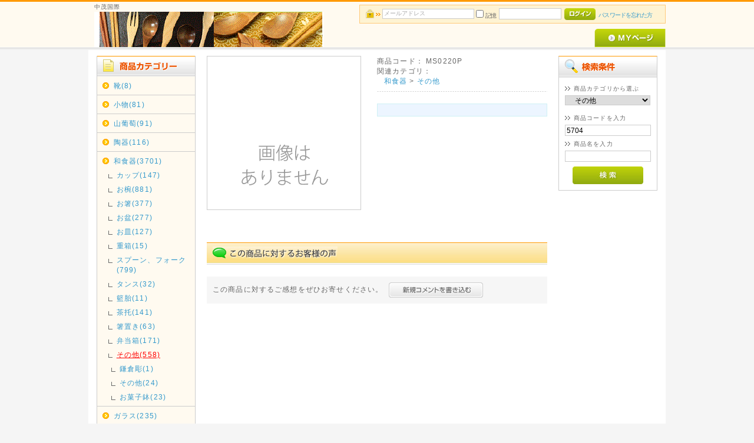

--- FILE ---
content_type: text/html; charset=UTF-8
request_url: http://nakalive.com/products/detail.php?product_id=5704
body_size: 20083
content:
<?xml version="1.0" encoding="UTF-8"?>
<!DOCTYPE html PUBLIC "-//W3C//DTD XHTML 1.0 Transitional//EN" "http://www.w3.org/TR/xhtml1/DTD/xhtml1-transitional.dtd">
<html xmlns="http://www.w3.org/1999/xhtml" lang="ja" xml:lang="ja">
<head>
<meta http-equiv="Content-Type" content="text/html; charset=UTF-8" />
<meta http-equiv="Content-Script-Type" content="text/javascript" />
<meta http-equiv="Content-Style-Type" content="text/css" />
<link rel="stylesheet" href="/user_data/packages/default/css/import.css" type="text/css" media="all" />
<link rel="alternate" type="application/rss+xml" title="RSS" href="http://nakalive.com/rss/" />
<script type="text/javascript" src="/js/css.js"></script>
<script type="text/javascript" src="/js/navi.js"></script>
<script type="text/javascript" src="/js/win_op.js"></script>
<script type="text/javascript" src="/js/site.js"></script>
<script type="text/javascript" src="/js/jquery-1.4.2.min.js"></script>
<title>Naka Shige International CO., Ltd. / 3D 不織布 高性能マスク 　ベビーピンク</title>

<script type="text/javascript">//<![CDATA[
    classCategories = {"":{"":{"name":"\u9078\u629e\u3057\u3066\u304f\u3060\u3055\u3044","product_class_id":"5619","product_type":"1"},"#":{"classcategory_id2":null,"name":"","stock_find":true,"price01":"PCS","price02":"240","stock":null,"point":"0","product_code":"MS0220P","product_class_id":"5619","product_type":"1"}}};function lnOnLoad(){fnSetClassCategories(document.form1, ""); }
    $(function(){
        lnOnLoad();
    });
//]]>
</script>
</head>

<!-- ▼BODY部 スタート -->
<body>


<noscript>
    <p>JavaScript を有効にしてご利用下さい.</p>
</noscript>

<div class="frame_outer">
    <a name="top" id="top"></a>

                            <!--▼HEADER-->
<div id="header_wrap">
    <div id="header" class="clearfix">
        <div id="logo_area">
            <p id="site_description">中茂国際</p>
            <h1>
                <a href="/"><img src="/user_data/packages/default/img/common/logo.gif" alt="EC-CUBE ONLINE SHOPPING SITE" /><span>Naka Shige International CO., Ltd./商品詳細ページ</span></a>
            </h1>
        </div>
        <div id="header_utility">
            <div id="headerInternalColumn">
                                                                            <!-- ▼【ヘッダー】ログイン -->
                                            <script type="text/javascript">//<![CDATA[
    $(function(){
        var $login_email = $('#header_login_area input[name=login_email]');

        if (!$login_email.val()) {
            $login_email
                .val('メールアドレス')
                .css('color', '#AAA');
        }

        $login_email
            .focus(function() {
                if ($(this).val() == 'メールアドレス') {
                    $(this).val('')
                           .css('color', '#000');
                }
            })
            .blur(function() {
                if (!$(this).val()) {
                    $(this).val('メールアドレス')
                           .css('color', '#AAA');
                }
            });

        $('#header_login_form').submit(function() {
            if (!$login_email.val()
                || $login_email.val() == 'メールアドレス') {
                if ($('#header_login_area input[name=login_pass]').val()) {
                    alert('メールアドレス/パスワードを入力して下さい。');
                }
                return false;
            }
            return true;
        });
    });
//]]>
</script>
<div class="bloc_outer">
    <div id="header_login_area" class="clearfix">
        <form name="header_login_form" id="header_login_form" method="post" action="http://nakalive.com/frontparts/login_check.php" onsubmit="return fnCheckLogin('header_login_form')">
        <input type="hidden" name="mode" value="login" />
        <input type="hidden" name="transactionid" value="65f2470f1ce44e4f3fc28bdcdeeb51fbc032e1ac" />
        <input type="hidden" name="url" value="/products/detail.php?product_id=5704" />
        <div class="bloc_body clearfix">
                            <ul class="formlist clearfix">
                    <li class="mail">
                        <input type="text" class="box150" name="login_email" value="" style="ime-mode: disabled;" title="メールアドレスを入力して下さい" />
                    </li>
                    <li class="login_memory">
                        <input type="checkbox" name="login_memory" id="header_login_memory" value="1"  /><label for="header_login_memory"><span>記憶</span></label>
                    </li>
                    <li class="password"><input type="password" class="box100" name="login_pass" title="パスワードを入力して下さい" /></li>
                    <li class="btn">
                        <input type="image" onmouseover="chgImgImageSubmit('/user_data/packages/default/img/common/btn_header_login_on.jpg',this)" onmouseout="chgImgImageSubmit('/user_data/packages/default/img/common/btn_header_login.jpg',this)" src="/user_data/packages/default/img/common/btn_header_login.jpg" />
                    </li>
                    <li class="forgot">
                        <a href="http://nakalive.com/forgot/" onclick="win01('http://nakalive.com/forgot/','forget','600','400'); return false;" target="_blank">パスワードを忘れた方</a>
                    </li>
                </ul>

                    </div>
        </form>
    </div>
</div>
                                        <!-- ▲【ヘッダー】ログイン -->
                                                                    </div>
            <div id="header_navi" Align="right">
                <ul><!--
                    -->
                    <li class="mypage">
                        <a href="http://nakalive.com/mypage/login.php" onmouseover="chgImg('/user_data/packages/default/img/common/btn_header_mypage_on.jpg','mypage');" onmouseout="chgImg('/user_data/packages/default/img/common/btn_header_mypage.jpg','mypage');"><img src="/user_data/packages/default/img/common/btn_header_mypage.jpg" alt="MYページ" name="mypage" id="mypage" /></a>
                    </li>
                </ul>
            </div>
        </div>
    </div>
</div>
<!--▲HEADER-->        
        <div id="container" class="clearfix">

                        
                            <div id="leftcolumn" class="side_column">
                                                    <!-- ▼かごの中 -->
                                            
                                        <!-- ▲かごの中 -->
                                    <!-- ▼カテゴリ -->
                                            <script type="text/javascript">//<![CDATA[
    $(function(){
        $('#category_area li.level1:last').css('border-bottom', 'none');
    });
//]]>
</script>
<div class="bloc_outer">
    <div id="category_area">
        <div class="bloc_body">
            <h2><img src="/user_data/packages/default/img/title/tit_bloc_category.gif" alt="商品カテゴリー" /></h2>
            <ul id="categorytree"><li class="level1"><p><a href="/products/list.php?category_id=32">靴(8)</a></p></li><li class="level1"><p><a href="/products/list.php?category_id=31">小物(81)</a></p></li><li class="level1"><p><a href="/products/list.php?category_id=30">山葡萄(91)</a></p></li><li class="level1"><p><a href="/products/list.php?category_id=26">陶器(116)</a></p></li><li class="level1"><p><a href="/products/list.php?category_id=7">和食器(3701)</a></p><ul><li class="level2"><p><a href="/products/list.php?category_id=29">カップ(147)</a></p></li><li class="level2"><p><a href="/products/list.php?category_id=9">お椀(881)</a></p></li><li class="level2"><p><a href="/products/list.php?category_id=11">お箸(377)</a></p></li><li class="level2"><p><a href="/products/list.php?category_id=13">お盆(277)</a></p></li><li class="level2"><p><a href="/products/list.php?category_id=22">お皿(127)</a></p></li><li class="level2"><p><a href="/products/list.php?category_id=28">重箱(15)</a></p></li><li class="level2"><p><a href="/products/list.php?category_id=15">スプーン、フォーク(799)</a></p></li><li class="level2"><p><a href="/products/list.php?category_id=14">タンス(32)</a></p></li><li class="level2"><p><a href="/products/list.php?category_id=24">籃胎(11)</a></p></li><li class="level2"><p><a href="/products/list.php?category_id=12">茶托(141)</a></p></li><li class="level2"><p><a href="/products/list.php?category_id=16">箸置き(63)</a></p></li><li class="level2"><p><a href="/products/list.php?category_id=23">弁当箱(171)</a></p></li><li class="level2 onmark"><p><a href="/products/list.php?category_id=17" class="onlink">その他(558)</a></p><ul><li class="level3"><p><a href="/products/list.php?category_id=20">鎌倉彫(1)</a></p></li><li class="level3"><p><a href="/products/list.php?category_id=21">その他(24)</a></p></li><li class="level3"><p><a href="/products/list.php?category_id=19">お菓子鉢(23)</a></p></li></ul></li></ul></li><li class="level1"><p><a href="/products/list.php?category_id=18">ガラス(235)</a></p></li></ul>
        </div>
    </div>
</div>
                                        <!-- ▲カテゴリ -->
                                    <!-- ▼利用ガイド -->
                                            <div class="bloc_outer">
    <div id="guide_area" class="bloc_body">
        <ul class="button_like"><li><a href="/abouts/" class="">当サイトについて</a></li><li><a href="http://nakalive.com/contact/" class="">お問い合わせ</a></li><li><a href="/order/" class="">特定商取引に関する表記</a></li><li><a href="/guide/privacy.php" class="">プライバシーポリシー</a></li></ul>
        <div style="height: 0px; overflow: hidden;"></div>    </div>
</div>                                        <!-- ▲利用ガイド -->
                                            </div>
                
                <div 
                            id="three_maincolumn"
                        class="main_column"
        >
                                    
                        <script type="text/javascript" src="/js/products.js"></script>
<script type="text/javascript" src="/js/jquery.facebox/facebox.js"></script>
<link rel="stylesheet" type="text/css" href="/js/jquery.facebox/facebox.css" media="screen" />
<script type="text/javascript">//<![CDATA[
// 規格2に選択肢を割り当てる。
function fnSetClassCategories(form, classcat_id2_selected) {
    var $form = $(form);
    var product_id = $form.find('input[name=product_id]').val();
    var $sele1 = $form.find('select[name=classcategory_id1]');
    var $sele2 = $form.find('select[name=classcategory_id2]');
    setClassCategories($form, product_id, $sele1, $sele2, classcat_id2_selected);
}
$(document).ready(function() {
    $('a.expansion').facebox({
        loadingImage : '/js/jquery.facebox/loading.gif',
        closeImage   : '/js/jquery.facebox/closelabel.png'
    });
});
//]]>
</script>

<!--▼CONTENTS-->
<div id="undercolumn">
    <form name="form1" id="form1" method="post" action="?">
    <input type="hidden" name="transactionid" value="65f2470f1ce44e4f3fc28bdcdeeb51fbc032e1ac" />
    <div id="detailarea" class="clearfix">
        <div id="detailphotobloc">
            <div class="photo">
                                <!--★画像★-->
                                    <img src="/upload/save_image/noimage_main.png" width="260" height="260" alt="3D 不織布 高性能マスク 　ベビーピンク" class="picture" />
                            </div>
                    </div>

        <div id="detailrightbloc">
            <!--▼商品ステータス-->
                                    <!--▲商品ステータス-->

            <!--★商品コード★-->
            <dl class="product_code">
                <dt>商品コード：</dt>
                <dd>
                    <span id="product_code_default">
                                                    MS0220P
                                            </span><span id="product_code_dynamic"></span>
                </dd>
            </dl>

            <!--★商品名★-->
                                    
            <!--▼メーカーURL-->
                        <!--▼メーカーURL-->

            <!--★関連カテゴリ★-->
            <dl class="relative_cat">
                <td>関連カテゴリ：</td>
                                    <dd>
                                                    <a href="/products/list.php?category_id=7">和食器</a>
                             >                                                     <a href="/products/list.php?category_id=17">その他</a>
                                                                        </dd>
                            </dl>

            <!--★詳細メインコメント★-->
            <div class="main_comment"></div>

            <!--▼買い物かご-->

            <div class="cart_area clearfix">
            <input type="hidden" name="mode" value="cart" />
            <input type="hidden" name="product_id" value="5704" />
            <input type="hidden" name="product_class_id" value="5619" id="product_class_id" />
            <input type="hidden" name="favorite_product_id" value="" />

                                            <div class="attention" id="cartbtn_dynamic"></div>
            
            <!--★お気に入り登録★-->
                    </div>
    </div>
    <!--▲買い物かご-->
</div>
</form>

    <!--詳細ここまで-->

    <!--▼サブコメント-->
                                                                                                            <!--▲サブコメント-->

    <!--この商品に対するお客様の声-->
    <div id="customervoice_area">
        <h2><img src="/user_data/packages/default/img/title/tit_product_voice.jpg" alt="この商品に対するお客様の声" /></h2>

        <div class="review_bloc clearfix">
            <p>この商品に対するご感想をぜひお寄せください。</p>
            <div class="review_btn">
                                    <!--★新規コメントを書き込む★-->
                    <a href="./review.php"
                        onclick="win02('./review.php?product_id=5704','review','600','640'); return false;"
                        onmouseover="chgImg('/user_data/packages/default/img/button/btn_comment_on.jpg','review');"
                        onmouseout="chgImg('/user_data/packages/default/img/button/btn_comment.jpg','review');" target="_blank">
                        <img src="/user_data/packages/default/img/button/btn_comment.jpg" alt="新規コメントを書き込む" name="review" id="review" /></a>
                            </div>
        </div>

            </div>
    <!--お客様の声ここまで-->

    <!--▼関連商品-->
        <!--▲関連商品-->

</div>
<!--▲CONTENTS-->            
                                            </div>
        
                            <div id="rightcolumn" class="side_column">
                                                    <!-- ▼商品検索 -->
                                            <div class="bloc_outer">
    <div id="search_area">
    <h2><span class="title"><img src="/user_data/packages/default/img/title/tit_bloc_search.gif" alt="検索条件" /></span></h2>
        <div class="bloc_body">
            <!--検索フォーム-->
            <form name="search_form" id="search_form" method="get" action="/products/list.php">
            <input type="hidden" name="transactionid" value="65f2470f1ce44e4f3fc28bdcdeeb51fbc032e1ac" />
            <dl class="formlist">
                <dt>商品カテゴリから選ぶ</dt>
                <dd><input type="hidden" name="mode" value="search" />
                <select name="category_id" class="box145">
                    <option label="すべての商品" value="">全ての商品</option>
                    <option label="&nbsp;&nbsp;靴" value="32">&nbsp;&nbsp;靴</option>
<option label="&nbsp;&nbsp;小物" value="31">&nbsp;&nbsp;小物</option>
<option label="&nbsp;&nbsp;山葡萄" value="30">&nbsp;&nbsp;山葡萄</option>
<option label="&nbsp;&nbsp;陶器" value="26">&nbsp;&nbsp;陶器</option>
<option label="&nbsp;&nbsp;&nbsp;&nbsp;箸置き" value="27">&nbsp;&nbsp;&nbsp;&nbsp;箸置き</option>
<option label="&nbsp;&nbsp;和食器" value="7">&nbsp;&nbsp;和食器</option>
<option label="&nbsp;&nbsp;&nbsp;&nbsp;カップ" value="29">&nbsp;&nbsp;&nbsp;&nbsp;カップ</option>
<option label="&nbsp;&nbsp;&nbsp;&nbsp;お椀" value="9">&nbsp;&nbsp;&nbsp;&nbsp;お椀</option>
<option label="&nbsp;&nbsp;&nbsp;&nbsp;お箸" value="11">&nbsp;&nbsp;&nbsp;&nbsp;お箸</option>
<option label="&nbsp;&nbsp;&nbsp;&nbsp;お盆" value="13">&nbsp;&nbsp;&nbsp;&nbsp;お盆</option>
<option label="&nbsp;&nbsp;&nbsp;&nbsp;お皿" value="22">&nbsp;&nbsp;&nbsp;&nbsp;お皿</option>
<option label="&nbsp;&nbsp;&nbsp;&nbsp;重箱" value="28">&nbsp;&nbsp;&nbsp;&nbsp;重箱</option>
<option label="&nbsp;&nbsp;&nbsp;&nbsp;スプーン、フォーク" value="15">&nbsp;&nbsp;&nbsp;&nbsp;スプーン、フォーク</option>
<option label="&nbsp;&nbsp;&nbsp;&nbsp;タンス" value="14">&nbsp;&nbsp;&nbsp;&nbsp;タンス</option>
<option label="&nbsp;&nbsp;&nbsp;&nbsp;籃胎" value="24">&nbsp;&nbsp;&nbsp;&nbsp;籃胎</option>
<option label="&nbsp;&nbsp;&nbsp;&nbsp;茶托" value="12">&nbsp;&nbsp;&nbsp;&nbsp;茶托</option>
<option label="&nbsp;&nbsp;&nbsp;&nbsp;箸置き" value="16">&nbsp;&nbsp;&nbsp;&nbsp;箸置き</option>
<option label="&nbsp;&nbsp;&nbsp;&nbsp;弁当箱" value="23">&nbsp;&nbsp;&nbsp;&nbsp;弁当箱</option>
<option label="&nbsp;&nbsp;&nbsp;&nbsp;その他" value="17" selected="selected">&nbsp;&nbsp;&nbsp;&nbsp;その他</option>
<option label="&nbsp;&nbsp;&nbsp;&nbsp;&nbsp;&nbsp;鎌倉彫" value="20">&nbsp;&nbsp;&nbsp;&nbsp;&nbsp;&nbsp;鎌倉彫</option>
<option label="&nbsp;&nbsp;&nbsp;&nbsp;&nbsp;&nbsp;その他" value="21">&nbsp;&nbsp;&nbsp;&nbsp;&nbsp;&nbsp;その他</option>
<option label="&nbsp;&nbsp;&nbsp;&nbsp;&nbsp;&nbsp;お菓子鉢" value="19">&nbsp;&nbsp;&nbsp;&nbsp;&nbsp;&nbsp;お菓子鉢</option>
<option label="&nbsp;&nbsp;ガラス" value="18">&nbsp;&nbsp;ガラス</option>
<option label="&nbsp;&nbsp;&nbsp;&nbsp;切子グラス" value="25">&nbsp;&nbsp;&nbsp;&nbsp;切子グラス</option>

                </select>
                </dd>
            </dl>
            <dl class="formlist">
                                <dt>商品コードを入力</dt>
                <dd><input type="text" name="product_code" class="box140" maxlength="50" value="5704" /></dd>
                <dt>商品名を入力</dt>
                <dd><input type="text" name="name" class="box140" maxlength="50" value="" /></dd>
            </dl>
            <p class="btn"><input type="image" onmouseover="chgImgImageSubmit('/user_data/packages/default/img/button/btn_bloc_search_on.jpg',this)" onmouseout="chgImgImageSubmit('/user_data/packages/default/img/button/btn_bloc_search.jpg',this)" src="/user_data/packages/default/img/button/btn_bloc_search.jpg" alt="検索" name="search" /></p>
            </form>
        </div>
    </div>
</div>
                                        <!-- ▲商品検索 -->
                                            </div>
                
                        
    </div>
    
                <!--▼FOOTER-->
<div id="footer_wrap">
    <div id="footer" class="clearfix">
        <div id="pagetop"><a href="#top">このページの先頭へ</a></div>
        <div id="copyright">Copyright ©
            2005-2026
            Naka Shige International,Ltd. All rights reserved.
        </div>
    </div>
</div>
<!--▲FOOTER-->                    </div>

</body><!-- ▲BODY部 エンド -->

</html>